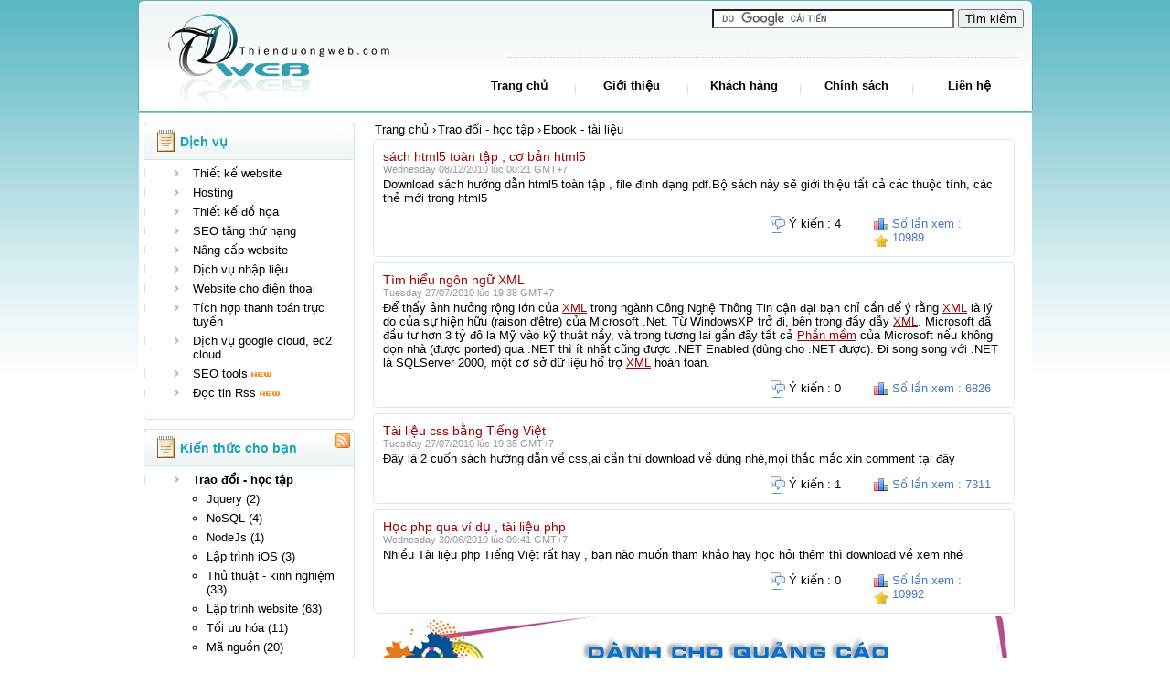

--- FILE ---
content_type: text/html; charset=UTF-8
request_url: http://www.thienduongweb.com/home/trao-doi-hoc-tap-186/ebook-tai-lieu-204/
body_size: 5944
content:
<!DOCTYPE html PUBLIC "-//W3C//DTD XHTML 1.0 Transitional//EN" "http://www.w3.org/TR/xhtml1/DTD/xhtml1-transitional.dtd">
<html xmlns="http://www.w3.org/1999/xhtml">
<html>
<head>
	<title>Ebook - tài liệu</title>
	<meta http-equiv='Content-Type' content="text/html; charset=utf-8">
	<meta http-equiv='keywords' content="sách html5 toàn tập , cơ bản html5,Tìm hiểu ngôn ngữ XML,Tài liệu css bằng Tiếng Việt,Học php qua ví dụ , tài liệu php">
	<meta http-equiv='description' content="">
	<meta name="google-site-verification" content="YIHqM1iFvR0FyvkCaPRYYeR0_VQBoggGw9wk-aSnDqw" />
	<meta name="alexaVerifyID" content="WO1PgA3p5tKj08zAQDwP5efXTF0" />
	<META name="y_key" content="d1f453ebe1bfeacb">
	<meta http-equiv="X-UA-Compatible" content="IE=EmulateIE7" />
	<link type="image/x-icon" rel="shortcut icon" href="/icon.ico"/>
	<link href="/home/style/normal/css/style.css.php?new2" type='text/css' rel='stylesheet'>
	<link href="http://www.thienduongweb.com/rss/RssFeed.rss" rel="alternate" type="application/rss+xml" title="RSS 2.0" />
	<script language="javascript" type="text/javascript" src="/home/js/jquery.js.php"></script>
	 <script language="javascript" type="text/javascript" src="/home/js/scrolltop.js.php"></script>
	 <!--
	 <script language="javascript" type="text/javascript" src="/home/js/savetheenvironment.js.php"></script>
	 -->
	<script language="javascript">
	jQuery(function($)
	{
		//LoadSupport();
		jQuery.noConflict();
	});
	</script>
	
</head>
<body>
    <div border="0" style="position:fixed;
height: 40px;width: 150px;left:50%;top:50%;margin-left:-75px;margin-top:-20px; z-index: 1;" id="loading" align="center">
				<table border="1" width="150" cellspacing="0" cellpadding="0" style="border-collapse: collapse" bordercolor="#bcddee">
					<tr>
						<td align="center">
				 <div border="1" style="background-color: #FFFFFF; filter: alpha(opacity=70); opacity: .7; width: 150px; height: 40px; z-index: 1; border-collapse: collapse;" bordercolor="#bcddee"  align="center">
				   <b>Đang tải dữ liệu...</b><br><img border="0" src="/home/style/normal/images/loading8.gif">
				  </div>

				</td>
					</tr>
				</table>
			 </div>
		<div id ="main_container">
			<div id="header">
             <div style="position:absolute;margin:10px 0 0 30px">
            <a href="/"><img src="/home/style/normal/images/logo.png" alt="Thiên đường website" title="Thiên đường website" /></a></div>
            	<div class="top_checkdomain">
                <form action="http://www.thienduongweb.com/home/search/" id="cse-search-box">
  <div>
    <input type="hidden" name="cx" value="partner-pub-3523437976751651:z3azcg-o6l5" />
    <input type="hidden" name="cof" value="FORID:10" />
    <input type="hidden" name="ie" value="UTF-8" />
    <input type="text" name="q" size="31" />
    <input type="submit" name="sa" value="Ti&#768;m ki&#234;&#769;m" />
  </div>
</form>
<script type="text/javascript" src="https://www.google.com.vn/cse/brand?form=cse-search-box&amp;lang=vi"></script>
                </div>
                <div style="clear:both"></div>
				<div class='menu'>
					<div class='item'><a href='/home/contact.html' title="Liên hệ Thiên Đường Web">Liên hệ</a></div>
					<div class='line'></div>
					
	<div class='item'><a href='/home/dieu-khoan.html' title="Chính sách & Quy định">Chính sách</a></div>
					<div class='line'></div>
					<div class='item'><a href='/home/customer.html' title="Danh sách khách hàng tiêu biểu">Khách hàng</a></div>
					<div class='line'></div>
					<div class='item'><a href='/home/about-us.html' title="Giới thiệu về Thiên Đường Web">Giới thiệu</a></div>
					<div class='line'></div>
					<div class='item'><a href='/' title="Thiên Đường Website">Trang chủ</a></div>
				</div>
			</div>
			<div class='line'>&nbsp;</div>
			<div id="content">
			<!--BEGINLIST_MENU-->
			<!--BEGIN_MENU-->
			<div id= "left">
				<!--BEGINLIST_CATALOGUE-->
<!--BEGIN_CATALOGUE-->
<div class='top_menu'><a href="/home/dich-vu.html">Dịch vụ</a> </div>
<div class='content_menu'>
	<ul>
		<li><a href="/home/service-thiet-ke-website-31.html">Thiết kế website</a></li><li><a href="/home/service-hosting-29.html">Hosting</a></li><li><a href="/home/service-thiet-ke-do-hoa-41.html">Thiết kế đồ họa</a></li><li><a href="/home/service-seo-tang-thu-hang-33.html">SEO tăng thứ hạng</a></li><li><a href="/home/service-nang-cap-website-34.html">Nâng cấp website</a></li><li><a href="/home/service-dich-vu-nhap-lieu-40.html">Dịch vụ nhập liệu</a></li><li><a href="/home/service-website-cho-dien-thoai-43.html">Website cho điện thoại</a></li><li><a href="/home/service-tich-hop-thanh-toan-truc-tuyen-44.html">Tích hợp thanh toán trực tuyến</a></li><li><a href="/home/service-dich-vu-google-cloud-ec2-cloud-46.html">Dịch vụ google cloud, ec2 cloud</a></li><li><a href="/home/seo-tools.html">SEO tools <img src="/home/style/normal/images/new.gif" style="vertical-align:middle"></a></li><li><a href="/home/rss-reader.html">Đọc tin Rss <img src="/home/style/normal/images/new.gif" style="vertical-align:middle"></a></li>
	</ul>
</div>
<div class ="foot_menu"></div>
<!--END_CATALOGUE-->
<!--ENDLIST_CATALOGUE--><!--BEGINLIST_CATALOGUE-->
<!--BEGIN_CATALOGUE-->
<div class='top_menu'>Kiến thức cho bạn <a href="http://www.thienduongweb.com/rss/RssFeed.rss"><img style="margin:0 0 5px 38px " src="/home/style/normal/images/marker_rss.jpg" title="Cập nhật bài viết từ Thiên Đường Web"></a></div>
<div class='content_menu'>
	<ul>
		<li><a href="/home/trao-doi-hoc-tap-186.html"><b>Trao đổi - học tập</b></a><ul><li><a href="/home/trao-doi-hoc-tap-186/jquery-215/">Jquery (2)</a></li><li><a href="/home/trao-doi-hoc-tap-186/nosql-216/">NoSQL (4)</a></li><li><a href="/home/trao-doi-hoc-tap-186/nodejs-217/">NodeJs (1)</a></li><li><a href="/home/trao-doi-hoc-tap-186/lap-trinh-ios-218/">Lập trình iOS (3)</a></li><li><a href="/home/trao-doi-hoc-tap-186/thu-thuat-kinh-nghiem-190/">Thủ thuật - kinh nghiệm (33)</a></li><li><a href="/home/trao-doi-hoc-tap-186/lap-trinh-website/">Lập trình website (63)</a></li><li><a href="/home/trao-doi-hoc-tap-186/toi-uu-hoa/">Tối ưu hóa (11)</a></li><li><a href="/home/trao-doi-hoc-tap-186/ma-nguon-189/">Mã nguồn (20)</a></li><li><a href="/home/trao-doi-hoc-tap-186/seo-196/">SEO (35)</a></li><li><a href="/home/trao-doi-hoc-tap-186/bao-mat-197/">Bảo mật (9)</a></li><li><a href="/home/trao-doi-hoc-tap-186/htaccess-199/">htaccess (5)</a></li><li><a href="/home/trao-doi-hoc-tap-186/ebook-tai-lieu-204/">Ebook - tài liệu (4)</a></li><li><a href="/home/trao-doi-hoc-tap-186/wysiwyg-205/">WYSIWYG (3)</a></li><li><a href="/home/trao-doi-hoc-tap-186/phan-mem-207/">Phần mềm (11)</a></li><li><a href="/home/trao-doi-hoc-tap-186/photoshop-210/">Photoshop (5)</a></li></ul></li><li><a href="/home/thu-gian-giai-tri-192.html"><b>Thư giản - giải trí</b></a><ul><li><a href="/home/thu-gian-giai-tri-192/sang-tao-211/">Sáng tạo (5)</a></li><li><a href="/home/thu-gian-giai-tri-192/dia-diem-vui-choi-212/">Địa điểm vui chơi (5)</a></li><li><a href="/home/thu-gian-giai-tri-192/qua-tang-213/">Quà tặng (2)</a></li><li><a href="/home/thu-gian-giai-tri-192/truyen-hinh-vui-193/">Truyện -hình vui (9)</a></li><li><a href="/home/thu-gian-giai-tri-192/video-clip-194/">Video clip (9)</a></li><li><a href="/home/thu-gian-giai-tri-192/game-195/">Game (3)</a></li></ul></li>
	</ul>
</div>
<div class ="foot_menu"></div>
<!--END_CATALOGUE-->
<!--ENDLIST_CATALOGUE-->
                <div id="support" style="display:none">
                    <div class="top_menu">Hỗ trợ trực tuyến</div>
                    <div class="content_menu">
                        <div class="support">
                            <div class="support_im">
                                <div class="thienduongweb" style="padding:5px 5px 5px 10px;text-align:left"><img src="/home/style/normal/images/phone_icon.png" width="25px" style="vertical-align:middle"><span style="color:green;font-weight:bold"> Kỹ thuật : </span> 098 7277 329</div>
                                <div class="thienduongweb" style="margin-left:40px;float:left">
                                    <a href="skype:vfa.hoangnn" title="Tư vấn google"><img src="/home/style/normal/images/skype.png" style="vertical-align:middle"> vfa.hoangnn</a> - Mr. Hoàng
                                </div>
                                <div style="clear:both"></div>
                            </div>
                            
                             
                            
                                <div class="thienduongweb" style="padding:5px 5px 5px 10px;text-align:left"><img src="/home/style/normal/images/phone_icon.png" width="25px" style="vertical-align:middle"><span style="color:green;font-weight:bold"> Tư vấn : </span> 090 282 4547</div>
                                <div class="thienduongweb" style="margin-left:40px;float:left">
                                    <a href="skype:vfa.hoangnn" title="Hổ trợ kỹ thuật"><img src="/home/style/normal/images/skype.png" style="vertical-align:middle"> vfa.hoangnn</a> - Mr. Hoàng
                                </div>
                                <div style="clear:both"></div>
                            
                        </div>
                    </div>
                    <div class="foot_menu"></div>
                </div>				<!--QUẢNG CÁO-->
					<div class="top_menu">Đối tác</div>
			<div class="content_menu">
				<div class ="support">
					<div class="thienduongweb"><a href='http://www.dulichdalat.com.vn/' target=_blank><img src='/upload/adver/thumb/ads-new-day-traval-67.png' title='New day Traval' alt='New day Traval' height='70' width='200'></a><a href='http://www.reviewcompany.vn' target=_blank><img src='/upload/adver/thumb/ads-review-company-70.png' title='Review Company' alt='Review Company' height='80' width='200'></a><a href='http://muasamcangay.com' target=_blank><img src='/upload/adver/thumb/ads-mua-sam-ca-ngay-73.png' title='Mua sắm cả ngày' alt='Mua sắm cả ngày' height='50' width='200'></a></div>
				</div>
				<div style="padding:10px 20px;">
				<br>
				<br>
					<a href="https://thefaceshop360.com/?utm_source=tdw&amp;utm_medium=left" title="Mỹ phẩm The Face Shop" target="_blank">Mỹ phẩm The Face Shop</a><br>
					<a href="https://canhcoupon.com/?utm_source=tdw&amp;utm_medium=left" title="Mã giảm giá, Voucher" target="_blank">Mã giảm giá - Code khuyến mãi</a><br>
					<a href="https://oplungdep.com/?utm_source=tdw&amp;utm_medium=left" title="Ốp lưng, bao da đẹp, bền" target="_blank">Ốp lưng, Bao da Đẹp</a><br>
					<a href="https://webgia.com/?utm_source=tdw&amp;utm_medium=left" title="Giá vàng, Tỷ giá ngoại tệ, Tỷ giá USD, đô" target="_blank">Giá vàng, giá USD</a><br>
					<a href="https://oplungchat.com/?utm_source=tdw&amp;utm_medium=left" title="Ốp lưng iphone, Ốp lưng in, In ốp lưng Iphone" target="_blank">Ốp lưng tự thiết kế</a>
				</div>
			</div>
			<div class ="foot_menu"></div>
			
				<!--END QUẢNG CÁO-->
                
				<!--BEGINLIST_MSCN-->
			<!--BEGIN_MSCN-->
				<iframe src="//www.facebook.com/plugins/likebox.php?href=https%3A%2F%2Fwww.facebook.com%2Fthienduongweb&amp;width=230&amp;height=290&amp;colorscheme=light&amp;show_faces=true&amp;header=true&amp;stream=false&amp;show_border=true&amp;appId=677201552360611" scrolling="no" frameborder="0" style="border:none; overflow:hidden; width:230px; height:290px;" allowTransparency="true"></iframe>
				<!--END_MSCN-->
			<!--ENDLIST_MSCN-->		
			</div>
			
			<!--END_MENU-->
			<!--ENDLIST_MENU-->		
				<div id="right">
               
					<div style='margin-left:10px'>
<div class="path_g"><div itemscope itemtype="http://data-vocabulary.org/Breadcrumb">
		  <a href="/" itemprop="url">
			<span itemprop="title">Trang chủ</span>
		  </a> ›
		</div>  
		<div itemscope itemtype="http://data-vocabulary.org/Breadcrumb">
		  <a href="/home/trao-doi-hoc-tap-186.html" itemprop="url">
			<span itemprop="title">Trao đổi - học tập</span>
		  </a> ›
		</div>
		<div itemscope itemtype="http://data-vocabulary.org/Breadcrumb">
			<span itemprop="title">Ebook - tài liệu</span>
		</div></div><br style="clear:both"/>

	
<div class = 'topic'>
	<div class='title' style='float:left;width:650px'>
		<a href='/home/post-sach-html5-toan-tap--co-ban-html5-264.html'>sách html5 toàn tập , cơ bản html5</a><br/>
		<span>Wednesday 08/12/2010 lúc 00:21 GMT+7</span>
	</div>
	<div style='float:right;width:180px'>
		
	</div>
	<div style='clear:both'></div>
	<div class ='description'>
		
		Download sách hướng dẫn html5 toàn tập , file định dạng pdf.Bộ sách này sẽ giới thiệu tất cả các thuộc tính, các thẻ mới trong html5
	</div>
	<div class ='detail'>
		<div class='hits'>Số lần xem : 10989</div>
		<div class='addComment'>Ý kiến : 4</div>
	</div>
</div>
<div style='clear:both'></div>


<div class = 'topic'>
	<div class='title' style='float:left;width:650px'>
		<a href='/home/post-tim-hieu-ngon-ngu-xml-170.html'>Tìm hiểu ngôn ngữ XML</a><br/>
		<span>Tuesday 27/07/2010 lúc 19:38 GMT+7</span>
	</div>
	<div style='float:right;width:180px'>
		
	</div>
	<div style='clear:both'></div>
	<div class ='description'>
		
		Để thấy ảnh hưởng rộng lớn của <a class="link_replace" href="http://www.xml.com/">XML</a> trong ngành Công Nghệ Thông Tin cận đại bạn chỉ cần để ý rằng <a class="link_replace" href="http://www.xml.com/">XML</a> là lý do của sự hiện hữu (raison d'être) của Microsoft .Net. Từ WindowsXP trở đi, bên trong đầy dẫy <a class="link_replace" href="http://www.xml.com/">XML</a>. Microsoft đã đầu tư hơn 3 tỷ đô la Mỹ vào kỹ thuật nầy, và trong tương lai gần đây tất cả <a class="link_replace" href="http://www.thienduongweb.com/home/trao-doi-hoc-tap-186/phan-mem-207/">Phần mềm</a> của Microsoft nếu không dọn nhà (được ported) qua .NET thì ít nhất cũng được .NET Enabled (dùng cho .NET được). Đi song song với .NET là SQLServer 2000, một cơ sở dữ liệu hổ trợ <a class="link_replace" href="http://www.xml.com/">XML</a> hoàn toàn.
	</div>
	<div class ='detail'>
		<div class='hits'>Số lần xem : 6826</div>
		<div class='addComment'>Ý kiến : 0</div>
	</div>
</div>
<div style='clear:both'></div>


<div class = 'topic'>
	<div class='title' style='float:left;width:650px'>
		<a href='/home/post-tai-lieu-css-bang-tieng-viet-169.html'>Tài liệu css bằng Tiếng Việt</a><br/>
		<span>Tuesday 27/07/2010 lúc 19:35 GMT+7</span>
	</div>
	<div style='float:right;width:180px'>
		
	</div>
	<div style='clear:both'></div>
	<div class ='description'>
		
		Đây là 2 cuốn sách hướng dẫn về css,ai cần thì download về dùng nhé,mọi thắc mắc xin comment tại đây
	</div>
	<div class ='detail'>
		<div class='hits'>Số lần xem : 7311</div>
		<div class='addComment'>Ý kiến : 1</div>
	</div>
</div>
<div style='clear:both'></div>


<div class = 'topic'>
	<div class='title' style='float:left;width:650px'>
		<a href='/home/post-hoc-php-qua-vi-du--tai-lieu-php-151.html'>Học php qua ví dụ , tài liệu php</a><br/>
		<span>Wednesday 30/06/2010 lúc 09:41 GMT+7</span>
	</div>
	<div style='float:right;width:180px'>
		
	</div>
	<div style='clear:both'></div>
	<div class ='description'>
		
		Nhiều Tài liệu php Tiếng Việt rất hay , bạn nào muốn tham khảo hay học hỏi thêm thì download về xem nhé
	</div>
	<div class ='detail'>
		<div class='hits'>Số lần xem : 10992</div>
		<div class='addComment'>Ý kiến : 0</div>
	</div>
</div>
<div style='clear:both'></div>
<div style="width:700px;height:90px;overflow:hidden"><img src="/upload/adver/quangcao_tdw.png" title="Quảng cáo tại Thiên Đường Web"></div><div style="clear:both"></div>

</div>
<div style='clear:both'></div>
<div class="pagination">
		
</div>
				</div>
			</div>
			<div id = "footer">
			<div class="text" style="position:relative;display:none">Thienduongweb.com - Thiết kế website, <a href="http://muasamcangay.com" target="_blank">tạo gian hàng miễn phí</a> <br/>
Địa chỉ trụ sở chính:  241/45 Tân Hòa Đông, F14, Quận 6, TP.HCM<br/>
Email: info@thienduong.com<br/>
  Điện thoại: 098 7277329<br/><br/></div>
                 <div style="text-align:right;width:980px;display:none">
                    <a href="#top" onclick="jumpToPageTop();return false;" title="Lên đầu trang">
                    <img title="Lên đầu trang" style="margin-right:17px" src="/home/style/normal/images/top.gif" /></a>
                </div>
			</div>
			</div>
		</div>
		 <script language="javascript" type="text/javascript" src="/home/js/script.js?2015"></script>
<script type="text/javascript">
  var _gaq = _gaq || [];
  _gaq.push(['_setAccount', 'UA-17352228-1']);
  _gaq.push(['_trackPageview']);
  (function() {
    var ga = document.createElement('script'); ga.type = 'text/javascript'; ga.async = true;
    ga.src = ('https:' == document.location.protocol ? 'https://ssl' : 'http://www') + '.google-analytics.com/ga.js';
    var s = document.getElementsByTagName('script')[0]; s.parentNode.insertBefore(ga, s);
  })();
  window.onload=function(){
  window.document.getElementById("loading").style.display = 'none';}
</script>

	<script defer src="https://static.cloudflareinsights.com/beacon.min.js/vcd15cbe7772f49c399c6a5babf22c1241717689176015" integrity="sha512-ZpsOmlRQV6y907TI0dKBHq9Md29nnaEIPlkf84rnaERnq6zvWvPUqr2ft8M1aS28oN72PdrCzSjY4U6VaAw1EQ==" data-cf-beacon='{"version":"2024.11.0","token":"9ac3a8fa7cbd429eb55ff8199206f58b","r":1,"server_timing":{"name":{"cfCacheStatus":true,"cfEdge":true,"cfExtPri":true,"cfL4":true,"cfOrigin":true,"cfSpeedBrain":true},"location_startswith":null}}' crossorigin="anonymous"></script>
</body>
</html>

--- FILE ---
content_type: text/css
request_url: http://www.thienduongweb.com/home/style/normal/css/style.css.php?new2
body_size: 6932
content:
h1
{
		color:#0099CC;font-size: 1.3em;margin:0px;
}
fieldset	{padding:10px; border:1px solid #D7E8FC; width:675px;}
legend		{font-size:12px; color: #0099CC;}

/* tables still need 'cellspacing="0"' in the markup */
input{
	outline:none
}
img
{
	border:0px
}
.input
{
	background: url(../images/input.jpg);
	background-repeat: no-repeat;
	height: 28px;
	border:none;
	padding-top: 5px;
	padding-left: 5px;

}
.textarea {
	background: url(../images/text_area.jpg);
	background-repeat: no-repeat;
	border:none;
	padding: 5px;
	width:280px;
	height:100px;
}
/******************************************/
body {
	margin:0px;padding:0px;
	font-family: tahoma,arial; font-size: 13px;
	background:url(../images/bg1.jpg) fixed top repeat-x;
	background-attachment:fixed;
}
ul,li
{
	margin:0 0 0 0;
	padding-top:3px;
	padding-bottom:3px;
}
a
{
	text-decoration:none;
	color:#000;
}
a:hover
{
	color:#990000;
	text-decoration:underline;
}
#main_container
{
	width:980px;
	margin:0 auto;
}
#header
{
	background:url(../images/banner.jpg) no-repeat center top;
	width:980px;
	height:123px
}
#header .top_checkdomain
{
	float:right;margin:10px 10px 0 0;
	
}
#header .menu
{
	padding-top:55px;
	float:right;
	padding-right:10px;
}
html* #header .menu
{
	padding-top:35px;
}
#header .menu .item
{
	width:120px;
	text-align:center;
	float:right
}
#header .menu .item a
{
	font-weight:bold;
	display:block;
}
#header .menu .item a:hover
{
	color:#990000;
}
#header .menu .line
{
	
	background:url(../images/menus.jpg) no-repeat center top;
	width:3px;
	height:24px;
	float:right;
}
.line
{	
	width:980px;
	height:1px;font-size:0px;
}
#content
{
	width:977px;
	margin-left:2px;
	background:#fff;
	min-height:400px;
	overflow:hidden;
}
#content #left
{
	margin:10px 10px 0 5px;
	width:231px;
	float:left;
}
.top_menu
{
	background:url(../images/top_menu.jpg);
	width:231px;
	height:42px;
	font-size:14px;
	line-height:42px;
	text-indent:40px;
	font-weight:bold;
	color:#15A4B8
}
.top_menu a{
	color:#15A4B8
}
.content_menu
{
	background:url(../images/bg_menu_left.jpg) repeat-y;
	width:231px;
}
.content_menu li
{
	list-style-image:url(../images/anh.jpg);
	margin-left:14px;
}
html* .content_menu li
{
		margin-left:46px;
}
.content_menu li a
{
	display:block
}

.content_menu li li
{
	list-style-image:none;
	margin-left:-25px
}
html* .content_menu li li
{
	margin-left:20px
}
*html .content_menu li li
{
	margin-left:15px
}
*html .content_menu li
{
	margin:0 0 0px 46px;
}
.content_menu li a:hover
{
	color:#990000
}
.foot_menu
{
	background:url(../images/foot_menu.jpg) no-repeat;
	width:231px;
	height:16px;
	margin-bottom:10px;
}
.support
{
	width:231px;
}
.support .thienduongweb
{
	text-align:center
}
.support_im
{
	border-bottom:1px solid #DDEEEE;padding:5px 0 5px 0
}
#content #right
{
	float:left;
	margin-top:10px;
	/*width:720px;*/
}
#content .home_ads
{
	width:715px;
	margin:0 5px 10px 0;
	border:1px solid #DDEEEE;
	border-radius: 5px;
	-moz-border-radius: 5px; /* for Mozilla browsers */
 	-webkit-border-radius: 5px; /* for webkit browsers (Chrome, Safari) */
	padding:3px;

}
#content .home_ads2
{
	/*width:715px;*/
	margin:0 5px 10px 0;
	border:1px solid #DDEEEE;
	border-radius: 5px;
	-moz-border-radius: 5px; /* for Mozilla browsers */
 	-webkit-border-radius: 5px; /* for webkit browsers (Chrome, Safari) */
	padding:3px;
	float:left;
	width:350px;
	overflow:hidden
}
#content .custommer
{
	width:720px;
}
*html #content .custommer
{
	width:700px;
}
#content .custommer .top_title
{
	font-weight:bold;
	padding:5px 0 5px 5px;
	font-size:14px;
	color:#5F952B;
}
#customer
{
	border:1px solid #DDEEEE;
	float:left;
	width:700px;
	padding:10px;
	margin:5px 0 5px 0;
}
.customer_item
{
	float:left;
	width:225px;
	margin:0 0 0 5px;
}
.customer_item .title
{
	font-weight:bold;
	text-align:center;
	
}
.customer_item .title a
{
		color:#2074C7;
		text-decoration:underline
}
.customer_item .title a:hover
{
	text-decoration:none
}
.customer_item .img
{
	text-align:center;
	width:225px;
	overflow:hidden;
}
.customer_item .decription
{
	width:225px;
	height:30px;
	overflow:hidden;
	text-align:center
}
#footer
{
	width:976px;
	height:150px;
	margin-left:2px;
	padding-bottom:10px;
	background:url(../images/footer.png?new2) center top no-repeat #fff;
}
#footer .text
{
	padding-top:10px;
	text-align:center
}
/******************************************/

#service_content .img
{
	background:url(../images/bg_image.png) no-repeat;
	width:150px;
	height:135px;
	padding:7px 9px 3px 9px;
	overflow:hidden;
	float:left;
	margin-left:5px;
}
#service_content .img .demo
{
	margin:10px 10px 0 0;
	text-align:center
}
#service_content .img img
{
	width:135px;
	height:101px;
}
#contact
{
	padding:10px;
	border:1px solid #D7E8FC;
	border-radius: 5px;
	-moz-border-radius: 5px; /* for Mozilla browsers */
 	-webkit-border-radius: 5px; /* for webkit browsers (Chrome, Safari) */
	margin:10px;
	float:left;
}
#contact_left
{
	width:450px;float:left;
	
}
#contact_right hr
{
	border:1px solid #0099CC;width:430px;
}
#contact_right span
{
	color:#666;
}

#contact_right
{
	float:left;padding: 10px 0 0 10px;
	width:460px;
	background:url(../images/bg7.jpg) top left no-repeat;
}
#contact_content
{
	background:url(../images/bg8.jpg) bottom right no-repeat;
	padding: 0 10px 10px 0;
}
#hight_light
{
	background:#FFF0A5;
	padding:5px;
	border:1px solid #FED22F;
	border-radius: 5px;
	-moz-border-radius: 5px; /* for Mozilla browsers */
 	-webkit-border-radius: 5px; /* for webkit browsers (Chrome, Safari) */
	line-height:30px;
	color:#666;
}
.download_button
{
	background:#FFF0A5;
	padding:5px;
	border:1px solid #FED22F;
	line-height:30px;
	color:#666;
	width:180px;
}
.linkdownload
{
	color:black;
}
.file_download p
{
	margin:2px;
	clear:both;
}
.file_download p label
{
	float:left;
	width:140px;
	font-weight:bold;
}

.download_left
{
	float:left;width:250px;padding-right:10px;
	background:url(../images/bg7.jpg) no-repeat left top;
}
.download_right
{
	float:left;width:645px;padding:5px;
	border:1px solid #ccc;
	border-radius: 5px;
	-moz-border-radius: 5px; /* for Mozilla browsers */
 	-webkit-border-radius: 5px; /* for webkit browsers (Chrome, Safari) */

}
.download_left li
{
	list-style:none;
	list-style-image:url(../images/arrow.png);
	margin-left:-12px;
	padding-top:5px
}

.download_left li:hover
{
	list-style-image:url(../images/arrow_hover.png);
}
.additional-headline {
    display:inline;
    float:left;
    font-size:14px;
	color:#5F952B;
	margin:12px 1px 9px 12px;
}

.otherbox {
  border-top: 1px solid #ccc;
  background-color: #fff;
  padding-bottom: 12px;
  float:left;
  background:url('../images/bgLinkNews.gif') repeat-x;
}

.otherbox .news {
  margin: 10px 13px 0 13px;
  display: inline;
  float: left;
  font-size: 12px;
  text-align: justify;
  border: 1px solid #fff;
  color: #4b4b4b;
}

.otherbox .news span {
  font-weight: bold;
  color: #ED290C;
}

.otherbox label {
  font-size: 11px;
  color: #4b4b4b;
  margin-left: 15px;
  margin-top: 12px;
  border: 1px solid #fff;
  float: left;
  height: 30px;
  line-height: 30px;
  margin-right: 0;
}
.otherbox .align-format-1 label{
  line-height:0;

}
.otherbox .align-format-1 input{
  margin-top:0;
}
.para-marker-1 {
	font-size: 12px;
	width:670px;
  text-align: justify;
  border: 1px solid #fff;
  margin: 15px 0 0 15px;
  padding:0 10px 0 24px;
  background:url('../images/marker_talk.jpg') no-repeat left 3px;
}
.para-marker-1 span a
{
	color:#990000
}
.para-marker-1 span a:hover
{
	text-decoration:underline
}
.bot_box {
  border-top: 1px solid #D9EAF8;
  margin: 6px 17px 0 17px;
  padding-bottom: 5px;
}

.bot_box img {
  float: right;
  margin: 10px 3px 0 6px;
  border: none;
}

.calendar,.post_info
{
	float:left;
	width:48px;
	height:50px;
}
.post_info
{
	width:610px;
	margin-left:4px;

}
/*fix ie6*/
*html .post_info
{
	width:550px;
}
.post_info .title
{
	color:#FD5A00;
	font-weight:bold;
	font-size:16px;
	height:25px;
	text-indent:5px;
	width:600px;
	border-bottom:1px solid #D7E8FC;
}
*html .post_info .title
{
	width:550px
}
.post_info .clock
{
	line-height:18px;
	width:156px;
	float:left;
}
.post_info .clock span
{
	color:#828282;
}
.post_info  .clock em
{
	font-size:11px;
	color:#999999;
}
.post_info .path
{
	color:#3367CC;
}
.calendar_mon
{
	background:url(../images/calendar/mon.png) no-repeat center;height:15px;width:48px;
	text-align:center;
	line-height:15px;
	color:#fff;
	font-size:12px;
	font-weight:bold;
}
.calendar_day
{
	background:url(../images/calendar/day.png) no-repeat center;height:34px;width:48px;
	text-align:center;
	line-height:34px;
	color:#333;
	font-size:15px;
	font-weight:bold;
}
.post_left
{
	width:240px;float:left
}
/*menu*/

.post_left .title
{
	/*background:url(../images/bg_service.png) no-repeat;*/
	width:228px;
	height:46px;
	width:240px;
	line-height:46px;
	text-align:center;
	font-size:13px;
	font-weight:bold
}
#service
{
	width:710px;float:left;
	margin-left:10px
}
*html #service
{
	width:690px;float:left;
	margin-left:5px
}
#service_content
{
	padding:10px 0 10px 10px;
	margin:5px 0 10px 0;
	border:1px solid #D7E8FC;
	border-radius: 5px;
	-moz-border-radius: 5px; /* for Mozilla browsers */
 	-webkit-border-radius: 5px; /* for webkit browsers (Chrome, Safari) */
}
#checkDomain
{
	margin-top:5px
}
/* search form */
#domain	.l1	{float: left; width: 230px; margin: 0 5px 0 0;}
#domain	.l2	{float: left; width: 300px; margin: 0 5px 0 0; }
#domain	.r	{float: right; margin: 0; width: 80px;}
#domain	.checkbox {float: left;}
.checkWhois
{
	height:20px;
}
.checkWhois:hover a,.checkWhois:hover
{
	background:#15A4B8;
	color:#fff;
}
.post_center
{
	float:left;margin-left:10px;
}
/*fix IE 6*/
*html  .post_center
{
	float:left;margin-left:10px;
	width:675px;
}
.post_right
{
	width:240px;float:left
}
.post
{
	margin-top:20px;
	width:680px;
	overflow:hidden;
	border:1px solid #D7E8FC;
	padding:10px;
	background:url(../images/bgListNews1.jpg) repeat-x top;
	border-radius: 5px;
	-moz-border-radius: 5px; /* for Mozilla browsers */
 	-webkit-border-radius: 5px; /* for webkit browsers (Chrome, Safari) */
	/*
	-moz-box-shadow: 5px 5px 8px #7A7A7A; 
	-webkit-box-shadow: 5px 5px 8px #7A7A7A; 
	box-shadow: 5px 5px 8px #7A7A7A;
	*/
}
.post a
{
	color:#990000;
}
.post .title
{
	font-size:14px;
	color:#990000
}
.topic
{
	margin-top:3px;margin-bottom:3px;
	width:680px;
	overflow:hidden;
	border:1px solid #D7E8FC;
	padding:10px;
	border-radius: 5px;
	-moz-border-radius: 5px; /* for Mozilla browsers */
 	-webkit-border-radius: 5px; /* for webkit browsers (Chrome, Safari) */
	display:block;
}
.topic:hover
{
	background:#F3FBFF;
}
.topic .title a
{
	font-size:14px;
	color:#990000
}
.topic .title span
{
	font-size:11px;
	color:#999;
}
.topic .description
{
	margin-top:3px;
}
.topic .description img
{
	margin:0 5px 5px 0;
}
.topic .detail
{
	margin:10px 10px 10px 0;
	text-align:right;
}

.post:hover{
	background:url(../images/bgListNews2.jpg) repeat-x bottom;
}


.post img
{
	
	/*FF*/
	max-width:600px;
	width:auto;
	/*IE*/
	width:expression(this.width > 600 ? "600px" : auto);
}
.post_b b
{
	color:#656565
}
.post_b ul
{
	margin:0px;
}
.post_b li
{
	list-style:none;
	list-style-image:url(../images/arrow.png);
	margin:0px;
	width:600px

}
.post_b li span
{
	color:#666;
	font-size:11px;
}
.post_b li:hover
{
	list-style-image:url(../images/arrow_hover.png);
}
.post .hits{
	background:url(../images/toolbar.gif) 0 -32px no-repeat;
	width:110px;
	padding:3px;
	padding-left:20px;
	color:#4778ba;
	float:right;
}
.post .addComment{
	background:url(../images/toolbar.gif) 0 -70px no-repeat;
	width:110px;
	padding:3px;
	padding-left:20px;
	float:right;
}
.topic .hits{
	background:url(../images/toolbar.gif) 0 -32px no-repeat;
	width:110px;
	padding:3px;
	padding-left:20px;
	color:#4778ba;
	text-align:left;
	float:right;
}
.topic .addComment{
	background:url(../images/toolbar.gif) 0 -70px no-repeat;
	width:90px;
	padding:3px;
	padding-left:20px;
	float:right;
		text-align:left;

}
.post .share
{
	float:right;
	width:180px;
	padding:3px;
	
}
.post .share a
{
	color:#4778ba;
}
.post .star
{
	width:110px;
	float:right;
	padding:3px;
		color:#4778ba;

	overflow:hidden;
}
.print
{
	float:left;
	width:58px;
}



/*============== Add comment=============*/
#addcomment{
	width:690px;
	float:left;
	border-bottom:dotted #999999 1px;
}
#addcomment:hover{
	background:#eef5f9;
}
.comment{
	padding:10px;
}
.userComment{
	width:15%;
	float:left;
}
.imageUser{
	border:dotted #999999 1px;
	width:50px;
	text-align:center;
	padding:5px;
}
.nameUser{
	font-size:14px;
	font-weight:bold;
	color:#006699;
}
.nameUser h1{
	font-size:10px;
	color:#999999;
	margin:0;
}
.textComment{
	float:right;
	width:85%;
	overflow:hidden;
}
/*==============End comment=================*/
/*================= Group Form Comment============*/
#groupFormComment{
	margin:10px 0 10px 0 ;
	width:690px;
	float:left;
	background:url('../images/bgComment.jpg') repeat-x right top;
}
.titleComment{
	font-size:20px;
	color:#006699;
	padding:10px 0px 5px 10px;
}
.formadd{
	float:left;
}
.inputFormComment{
	float:left;
	width:290px;
	margin-left:10px;
}
.inputFormComment p
{
	margin:0px;clear:both
}
.formInsertComment{
	float:left;
	width:350px;
}
.error
{
	margin-left:10px;color:red
}

/*------------------>> Case Studies <<----------------------*/
.customer_title
{
	text-align:center;
	font-size:14px;
	font-weight:bold;
}
.case_studies_list{
	font-size:12px;
	color:#595959;
	float:left;
	padding:10px 0px 10px 0px;
	border:1px solid #D7E8FC;
	border-radius: 5px;
	-moz-border-radius: 5px; /* for Mozilla browsers */
 	-webkit-border-radius: 5px; /* for webkit browsers (Chrome, Safari) */
	margin:5px 10px 0 10px;
}
.case_studies_list ul{
	padding:0px 0px 0px 0px;
	margin:0px 0px 0px 0px;
}
.case_studies_list li{
	padding:25px 0px 10px 0px;
	margin:0px 0px 0px 40px;
	list-style:none;
	width:420px;
	height:120px;
	float:left;
	border-bottom:dashed #bcbcbc 1px;
}
*html .case_studies_list li
{
	margin:0px 0px 0px 25px;
}
.selectInput{
	float:left;
	width:30px;
}
.textChon{
	line-height:25px;
	width:200px;
	font-weight:bold;
}
.case_studies_list a{
	font-family:Verdana, Arial, Helvetica, sans-serif;
	font-size:12px;
	color:#595959;
	font-weight:900;
	text-decoration:none;
	display:block;
}
.case_studies_list a:hover{
	color:#595959;
	text-decoration:underline;
}
.case_studies_list span{
	color:#959595;
	display:block;
	padding:0px 0px 0px 0px;
}

.case_study_bg_img{
	width:129px;
	height:104px;
	overflow:hidden;
	float:left;
	padding:6px 0px 0px 6px;
	background:url(../images/case_study_img_bg.gif) no-repeat;
}
.case_study_bg_img .img
{
	width:123px;
	height:72px;
	overflow:hidden;
}
.case_study_right{
	width:270px;
	float:left;
	font-family:Verdana, Arial, Helvetica, sans-serif;
	font-size:12px;
	line-height:18px;
	margin-left:15px;
}
.case_study_right a{
	color:#117dc2  !important;
	font-weight:100  !important;
	text-decoration:none;
	padding:0px 0px 0px 0px;
}
.case_study_right a:hover{
	color:#117dc2;
	text-decoration:underline;
}
.case_study_right span{
	font-family:Arial, Helvetica, sans-serif;
	font-size:18px;
	color:#3f3f3f !important;
}

.case_study_right_head{
	margin:0px;
	padding:0px;
	font-size:18px;
	color:#666666;
}
/*------------------>> Case Studies Details <<----------------------*/
/*---------------------pagination-----------------------------*/
div.pagination {
	padding:20px 10px 10px 10px;
	margin:5px;
	text-align:center;
	float:left;
	font-size:10px;
}

div.pagination a {
	padding: 2px 5px 2px 5px;
	margin-right: 2px;
	border: 1px solid #117dc2;
	
	text-decoration: none; 
	color: #117dc2;
}
div.pagination a:hover, div.pagination a:active {
	border:1px solid #117dc2;
	color: #fff;
	background-color: #117dc2;
}
div.pagination span.current {
	padding: 2px 5px 2px 5px;
	margin-right: 2px;
	border: 1px solid #117dc2;
	font-weight: bold;
	background-color: #117dc2;
	color: #FFF;
}
div.pagination span.sotrang {
	padding: 2px 5px 2px 5px;
	margin-right: 2px;
	border: 1px solid #117dc2;
	
	text-decoration: none; 
	color: #117dc2;
}
div.pagination span.disabled {
	padding: 2px 5px 2px 5px;
	margin-right: 2px;
	border: 1px solid #117dc2;
	color: #ccc;
}
/*ban gia doman*/
.bang_table {
border:1px solid #bcddee;
border-right:0px;
}

.bang_top {
background:#f0f8fb;
border-right:1px #bcddee solid;
color:#349aca;
text-align:center;
width:70px;
font-weight:700;
padding-top:5px;
padding-bottom:5px;
line-height:18px;
}
.bang_top1 {
background:#f0f8fb;
border-right:1px #bcddee solid;
color:#349aca;
padding-left:5px;
height:30px;
font-weight:700;
padding-top:5px;
padding-bottom:5px;
line-height:18px;
}

.bang_center {
border-right:1px #bcddee solid;
border-top:1px #bcddee solid;
text-align:center;
width:70px;
height:25px;
}
.bang_motaweb {
background:#f0f8fb;
border-right:1px #bcddee solid;
color:#349aca;
text-align:center;
font-weight:700;
padding-top:5px;
padding-bottom:5px;
line-height:18px;
}
.mota_web {
border-right:1px #bcddee solid;
border-top:1px #bcddee solid;
text-align:center;
height:25px;
width:auto
}
.bang_center1 {
border-right:1px #bcddee solid;
border-top:1px #bcddee solid;
padding-left:5px;
text-transform:uppercase;
font-weight:700;
}

.bang_center2 {
border-right:1px #bcddee solid;
border-top:1px #bcddee solid;
padding-left:5px;
font-weight:700;
color:#FF0000;
}

.bang_center3 {
border-right:1px #bcddee solid;
border-top:1px #bcddee solid;
text-align:center;
width:70px;
height:25px;
color:#FF0000;
}
.bang_center4 {
border-right:1px #bcddee solid;
border-top:1px #bcddee solid;
text-align:center;
height:25px;
padding-left:5px;
padding-right:5px;
line-height:18px;
}
.bang_center5 {
border-right:1px #bcddee solid;
border-top:1px #bcddee solid;
padding-left:5px;
padding-right:5px;
font-weight:700;
width:117px;
}
.bang_center6 {
border-right:1px #bcddee solid;
border-top:1px #bcddee solid;
padding-left:5px;
padding-right:5px;
text-align:center;
font-weight:700;
}
.bang_center7 {
border-right:1px #bcddee solid;
border-top:1px #bcddee solid;
text-align:center;
height:25px;
padding-left:5px;
padding-right:5px;
line-height:18px;
width:120px;
}
.bang_center8 {
border-right:1px #bcddee solid;
border-top:1px #bcddee solid;
padding-left:5px;
font-weight:700;
width:114px;
}
.bang_center9 {
border-right:1px #bcddee solid;
border-top:1px #bcddee solid;
text-align:center;
height:25px;
padding-left:5px;
padding-right:5px;
line-height:18px;
color:#FF0000;
}
.bang_center10 {
border-right:1px #bcddee solid;
border-top:1px #bcddee solid;
text-align:center;
height:90px;
width:70px;
}
.tagged:hover
{
	font-weight:bold;font-size:14px
}
/*bbcode class*/
.php_title
{
	background:#bcddee;
	padding:5px 0 5px 5px ;
	font-weight:bold;
	color:#FD5A00
}
.php_code
{
	padding:5px;
	border:1px solid #bcddee;
	background:#F5F5F5
}
.php_code:hover
{
	background:#fff
}
.table
{
	border-top:1px solid #bcddee;
    border-left:1px solid #bcddee;
}
.td
{
	padding:3px;
    border-bottom:1px solid #bcddee;
    border-right:1px solid #bcddee;
}
/*template webiste*/
#tplPreview {
		FONT-SIZE: 11px; 
		LEFT: 0px;
		COLOR: #4b4b4b; 
		POSITION: absolute; TOP: 0px; 
		BACKGROUND-COLOR: #fafafa;
		border:1px solid #bcddee;
		padding:3px 15px 15px 15px;
}
#tplPreviewTitle {
	FONT-SIZE: 14px; VISIBILITY: visible; margin:5px;
}
#tplPreviewBody {
	POSITION: relative
}
#tplPreviewImage {
	MARGIN: 0px auto 0px
}
#tplPreviewProgressBar {
	border:1px solid #bcddee;
	FONT-SIZE: 10px;
	padding:10px 15px 10px 15px;
	LEFT: 50%; 
	MARGIN-LEFT: -67px; 
	WIDTH: 125px;
	COLOR: #000000; 
	FONT-FAMILY: Tahoma,Helvetica,sans; 
	POSITION: absolute; TOP: 45%;
	BACKGROUND-COLOR: #fafafa;
	TEXT-ALIGN: left
}
/*///////////////////////////*/

#templatePreviewWrapper {
  position: absolute;
  z-index:110;
  display:none;
  top:0;
  left:0;
  background-color: #ffffff;
  border:1px solid #444444;
  font-size: 11px;
  color: #4B4B4B;
  padding: 12px 15px 15px 15px;
}

#templatePreviewHeading {
  font-size: 16px;
  visibility:visible;
}

#templatePreviewBody {
  position: relative;
}

#templatePreviewImage {
  margin: 8px auto 0 auto;
}

#templatePreviewProgressBar {
  position: absolute;
  width: 125px;
  padding: 10px 10px 30px 10px;/*15*/
  top: 45%;
  left: 50%;
  margin-left: -67px;
  border: 1px solid #209dec;
  background: #eef6ff url('../images/progress_bar.gif') no-repeat center 30px;
  color: #209dec;
  font-family: Tahoma,Helvetica,sans;
  font-size: 10px;
  text-align:left;
}

a.link_replace
{
	color:#990000;
	text-decoration:underline
}
a.link_replace:hover
{
	text-decoration:none
}
h4 { margin-top: 25px; }
pre { display: block; border: 2px dotted #ccc; padding: 5px; background: #f6f6f6; overflow: auto; }
.small { font-size: 11px; line-height: 130%; }
a.active { color: #888 !important; text-decoration: none !important; }
#sampleWrapper { display: block; width: 100%; height: auto; margin: 0 auto; padding: 10px 0; }
#sampleWrapper .cjFancyTransition { position: relative; display: block; width: 714px; height: 208px; overflow: hidden; }
#sampleWrapper .cjFancyTransition br { display: none; }
#leftTrangBaoTinTuc {
	float: left;
	width: 690px;
}#boxTopChiTietTin {
	float: left;
	width: 100%;
	padding-bottom: 5px;
}
#contentBox-chi-tiet-tin {
	/*background: #FFFFFF url("../images/gocBoxTin.jpg") no-repeat top right;*/
	float: left;
	width: 100%;
}
#noi-dung-nguoi-noi-tieng {
	padding-right: 10px;
	padding-left: 10px;
	width: 646px;
}
#tieu-de-box-tin {
	float: left;
	width: 100%;
	/*background:url(../images/bgTieudeBox.jpg) no-repeat left;*/
	height:29px;
}
#tieu-de-box-tin h1{
	font-size:18px;
	color:#333333;
	margin:2px 0px 0px 5px;
	
}
#noi-dung-chi-tiet {
	float: left;
	width: 100%;
}
#noi-dung-chi-tiet h1{
	font-size:14px;
	color:#006699;
	margin-top:20px;
	margin-bottom:0px;
}
#noi-dung-chi-tiet h2{
	font-size:11px;
	color:#999999;
	margin:0;
}#text-noi-dung {
	float: left;
	width: 100%;
	padding-top: 10px;
	padding-bottom: 10px;
}
#box-cac-tin-khac-nguoi-noi-tieng {
	float: left;
	width: 100%;
	padding-bottom: 5px;
}
#link-goi-bai-viet-chia-se {
	float: left;
	width: 100%;
	padding-bottom: 10px;
}
#content-link-goi {
	float: right;
	width: 300px;
}
#goi-bai-print {
	float: right;
	width: 270px;
}
#goi-bai-print a,#goi-bai-print a:link,#goi-bai-print a:visited{
	color:#CC3300;
	margin-right:10px;
	font-size:12px;
	font-weight:bold;
	padding-left:40px;
	display:block;
	height:22px;
	float:left;
	width:auto;
}
.goi-ban{
	/*background:url(../images/print-mail.jpg) no-repeat 0px 0px;*/
}
.in-bai{
	/*background:url(../images/print-mail.jpg) no-repeat 0px -22px;*/
}#share-link-bai-viet {
	float: left;
	width: 100%;
	padding-top: 10px;
}
#left-link-chia-se {
	float: left;
	width: 150px;
	font-weight: bold;
	color: #006699;
}
#link-share-right-bai-viet {
	float: right;
	width: 150px;
}
#noi-dung-link-khac {
	float: left;
	width: 646px;
	padding-right: 10px;
	padding-left: 10px;
	background: #FFF;
	padding-top: 10px;
	padding-bottom: 10px;
}
#noi-dung-link-khac h1{
	color:#006699;
	font-size:14px;
	font-weight:bold;
	margin:0px 0px 10px 5px;
}
#noi-dung-link-khac li{
	list-style:none;
	width:100%;
	float:left;	margin:0px;
	padding:0px
}
#noi-dung-link-khac li a,#noi-dung-link-khac li a:link,#noi-dung-link-khac li a:visited{
	
	background:url(../images/icon-tin-khac.gif) no-repeat left 5px;
	padding-left:10px;
	display:block;
	color:#006699;
	float:left;
	padding-bottom:10px;
}
#xem-cac-tin-khac-click {
	float: left;
	width: 100%;
	padding-top: 0px;
}
#xem-link-khac {
	float: right;
	width: 110px;
}
#xem-link-khac a,#xem-link-khac a:link,#xem-link-khac a:visited{
	/*background:url(../images/icon-bai-xem-khac.gif) no-repeat right;*/
	padding-right:10px;
	display:block;
	color:#CC3300;
	text-decoration:none;
	width:100px;
}
#list-news-danh-sach-tap-chi {
	float: left;
	width: 100%;
	padding-bottom: 5px;
}
#news-top-list-danh-sach {
	float: left;
	width: 100%;
	padding-top: 10px;
	padding-bottom: 5px;
	font-size:14px;
}
#news-top-list-danh-sach img{
	margin-right:10px;
}
#news-top-list-danh-sach h1{
	margin:0px 5px 5px 10px;
	font-size:16px;
}
#news-top-list-danh-sach h1 a,#news-top-list-danh-sach h1 a:link,#news-top-list-danh-sach h1 a:visited{
	font-size:18px;
	color:#003366;
}
#news-top-list-danh-sach h2{
	margin:0px;
	font-size:11px;
	color:#999999;
}#news-list-danh-sach-tg {
	float: left;
	width: 690px;
	padding-top: 10px;
	padding-bottom: 10px;
}#news-list-danh-sach-tg ul{margin:0px;padding:0px}
#news-list-danh-sach-tg li{
	list-style:none;
	float:left;
	width:100%;
	border-bottom:#CCC solid 1px;
	padding-bottom:10px;
 }
#list-left-danh-sach-tin {
	float: left;
	width: 310px;
	padding-top: 10px;
}
#list-left-danh-sach-tin img{
	margin-right:5px;
	border:#CCCCCC solid 2px;
	padding:2px;
}
#list-left-danh-sach-tin h1{
	margin:0px;
	font-size:12px;
}
#list-left-danh-sach-tin h1 a,#list-left-danh-sach-tin h1 a:link,#list-left-danh-sach-tin h1 a:visited{
	font-size:12px;
	font-weight:bold;
	color:#003366;
}
#list-left-danh-sach-tin h2{
	font-size:11px;
	color:#999999;
	margin:0px 0 5px 0px;
}
#list-right-danh-sach-tin {
	float: right;
	width: 310px;
	padding-top: 10px;
}
#list-right-danh-sach-tin img{
	margin-right:5px;
	border:#CCCCCC solid 2px;
	padding:2px;
}
#list-right-danh-sach-tin h1{
	margin:0px;
	font-size:12px;
}
#list-right-danh-sach-tin h1 a,#list-right-danh-sach-tin h1 a:link,#list-right-danh-sach-tin h1 a:visited{
	font-size:12px;
	font-weight:bold;
	color:#003366;
}
#list-right-danh-sach-tin h2{
	font-size:11px;
	color:#999999;
	margin:0px 0 5px 0px;
}
#list-phan-trang-chuyen-muc {
	float: left;
	width: 100%;
	padding-bottom: 10px;
	background:#FFFFFF;
	padding-top:10px;
	border-bottom:#CCCCCC dotted 1px;
}
#list-phan-trang {
	float: right;
	width: auto;
	padding-right: 10px;
}
#list-phan-trang h1{
	margin:0px 10px 5px 0px;
	font-size:11px;
	text-align:right;
}
#list-phan-trang li{
	list-style:none;
	float:left;
	margin-right:10px;
}
.grating{
	color:#666
}
.path_g div
{
	float:left;
	margin-left:2px;
}
.button1{
	border:0px;
	background:url(../images/btn_blue.png);
	width:86px;
	height:23px;
	color:#fff;
	cursor:pointer
}
.sendrequest{
	font:15px Calibri, Arial, sans-serif;

	/* A semi-transparent text shadow */
	text-shadow:1px 1px 0 rgba(255,255,255,0.4);
	
	/* Overriding the default underline styling of the links */
	text-decoration:none !important;
	white-space:nowrap;
	
	display:inline-block;
	vertical-align:baseline;
	position:relative;
	cursor:pointer;
	padding:10px 20px;
	
	background-repeat:no-repeat;

	/* The following two rules are fallbacks, in case
	   the browser does not support multiple backgrounds. */

	background-position:bottom left;
	background-image:url('../images/button_bg.png');
	
	/* Multiple backgrounds version. The background images
	   are defined individually in color classes */
	
	background-position:bottom left, top right, 0 0, 0 0;
	background-clip:border-box;
	
	/* Applying a default border raidus of 8px */
	
	-moz-border-radius:8px;
	-webkit-border-radius:8px;
	border-radius:8px;
	
	/* A 1px highlight inside of the button */
	
	-moz-box-shadow:0 0 1px #fff inset;
	-webkit-box-shadow:0 0 1px #fff inset;
	box-shadow:0 0 1px #fff inset;
	
	/* Animating the background positions with CSS3 */
	/* Currently works only in Safari/Chrome */
	
	-webkit-transition:background-position 1s;
	-moz-transition:background-position 1s;
	transition:background-position 1s;
	

	
	
	color:#0f4b6d !important;
	
	border:1px solid #84acc3 !important;
	
	/* A fallback background color */
	background-color: #48b5f2;
	
	/* Specifying a version with gradients according to */
	
	background-image:	url('../images/button_bg.png'), url('../images/button_bg.png'),
						-moz-radial-gradient(	center bottom, circle,
												rgba(89,208,244,1) 0,rgba(89,208,244,0) 100px),
						-moz-linear-gradient(#4fbbf7, #3faeeb);

	background-image:	url('../images/button_bg.png'), url('../images/button_bg.png'),
						-webkit-gradient(	radial, 50% 100%, 0, 50% 100%, 100,
											from(rgba(89,208,244,1)), to(rgba(89,208,244,0))),
						-webkit-gradient(linear, 0% 0%, 0% 100%, from(#4fbbf7), to(#3faeeb));
	
}
.sendrequest:hover{
	background-position:top left;
	background-position:top left, bottom right, 0 0, 0 0;
	
	background-color:#63c7fe;
	
	background-image:	url('../images/button_bg.png'), url('../images/button_bg.png'),
						-moz-radial-gradient(	center bottom, circle,
												rgba(109,217,250,1) 0,rgba(109,217,250,0) 100px),
						-moz-linear-gradient(#63c7fe, #58bef7);
						
	background-image:	url('../images/button_bg.png'), url('../images/button_bg.png'),
						-webkit-gradient(	radial, 50% 100%, 0, 50% 100%, 100,
											from(rgba(109,217,250,1)), to(rgba(109,217,250,0))),
						-webkit-gradient(linear, 0% 0%, 0% 100%, from(#63c7fe), to(#58bef7));
	
}
.sendrequest:active{
	/* Moving the button 1px to the bottom when clicked */
	bottom:-1px;
}
.btc_css3
{
	padding: 9px;
	border: solid 1px #E5E5E5;
	outline: 0;
	font: normal 13px/100% Verdana, Tahoma, sans-serif;
	width: 290px;
	background: white url('../images/bg_form.png') left top repeat-x;
	background: -webkit-gradient(linear, left top, left 25, from(white), color-stop(4%, #EEE), to(white));
	background: -moz-linear-gradient(top, white, #EEE 1px, white 25px);
	box-shadow: rgba(0,0,0, 0.1) 0px 0px 8px;
	-moz-box-shadow: rgba(0,0,0, 0.1) 0px 0px 8px;
	-webkit-box-shadow: rgba(0,0,0, 0.1) 0px 0px 8px;

}
.request_css3
{
	color:#908e8e;
	text-shadow: 0px 2px 3px #ccc;
	font-weight:bold;
	font-size:26px
}
.formbg label{
	color:#666
}
.full_service td{
	vertical-align:top;
	text-align:center;
	padding:3px;
	
}
.full_service td p{
	width:143px;
	padding-left:7px;
}
.full_service td img{
	width:150px
}
.service_up{
	color:#2E9FB9;font-size:30px;font-weight:bold
}
.service_title{
	color:#8C8C8C;font-size:20px
}
.f_service{
	height:250px;width:660px;text-align:right;
	margin-left:0px;
	padding:5px;
	padding-right:20px;
	background:url(../images/bg_service.png) no-repeat;
}
.main_menu_topic{
	margin:10px 0 10px 0;
	border-bottom:2px solid #15A4B8;
	border-top:1px solid #ccc;
	width:700px;
	overflow:hidden;
	padding:10px 0 10px 0;
	background:url(../images/bgListNews2.jpg) repeat-x bottom;
}
.main_menu_topic:hover{
	background:url(../images/bgListNews2.jpg) repeat-x top;
}
.main_menu_topic ul
{
	margin:0;
	padding:0;
	margin-left:60px;
	list-style-type: circle;
}
.main_menu_topic ul li
{
	float:left;
	width:160px
}
.main_menu_topic ul li a{
	font-size:13px;
	
}

--- FILE ---
content_type: text/javascript
request_url: http://www.thienduongweb.com/home/js/scrolltop.js.php
body_size: 736
content:
function getScrollLeft() { 
 if ((navigator.appName.indexOf("Microsoft Internet Explorer",0) != -1)) {

  /*WinIE6•W€ƒ‚[ƒh‰Ò“®ƒIƒuƒWƒFƒNƒg·ˆÙ‘Î‰ž
    WinIE6•W€ƒ‚[ƒh‚Æ‚»‚êˆÈŠO‚ÅA‚»‚ê‚¼‚ê‰Ò“®‚µ‚Ä‚¢‚éƒIƒuƒWƒFƒNƒg‚ðŽæ‚èo‚·*/
  docele=(document.compatMode=="CSS1Compat")?document.documentElement:document.body;

  return docele.scrollLeft;

 } else if (window.pageXOffset) {
  return window.pageXOffset;
 } else {
  return 0;
 }
}

function getScrollTop() { 
 if ((navigator.appName.indexOf("Microsoft Internet Explorer",0) != -1)) {

  /*WinIE6•W€ƒ‚[ƒh‰Ò“®ƒIƒuƒWƒFƒNƒg·ˆÙ‘Î‰ž
    WinIE6•W€ƒ‚[ƒh‚Æ‚»‚êˆÈŠO‚ÅA‚»‚ê‚¼‚ê‰Ò“®‚µ‚Ä‚¢‚éƒIƒuƒWƒFƒNƒg‚ðŽæ‚èo‚·*/
  docele=(document.compatMode=="CSS1Compat")?document.documentElement:document.body;
  
  return docele.scrollTop;

 } else if (window.pageYOffset) {
  return window.pageYOffset;
 } else {
  return 0;
 }
}

var pageScrollTimer;

function pageScroll(toX,toY,frms,cuX,cuY) { 
 if (pageScrollTimer) clearTimeout(pageScrollTimer);
 if (!toX || toX < 0) toX = 0;
 if (!toY || toY < 0) toY = 0;
 if (!cuX) cuX = 0 + getScrollLeft();
 if (!cuY) cuY = 0 + getScrollTop();
 if (!frms) frms = 6;

 if (toY > cuY && toY > (getAnchorPosObj('end','enddiv').y) - getInnerSize().height) toY = (getAnchorPosObj('end','enddiv').y - getInnerSize().height) + 1;
 cuX += (toX - getScrollLeft()) / frms; if (cuX < 0) cuX = 0;
 cuY += (toY - getScrollTop()) / frms;  if (cuY < 0) cuY = 0;
 var posX = Math.floor(cuX);
 var posY = Math.floor(cuY);
 window.scrollTo(posX, posY);

 if (posX != toX || posY != toY) {
  pageScrollTimer = setTimeout("pageScroll("+toX+","+toY+","+frms+","+cuX+","+cuY+")",16);
 }
}

function jumpToPageTop() { 
  pageScroll(0,0,3);
}




--- FILE ---
content_type: text/javascript
request_url: http://www.thienduongweb.com/home/js/script.js?2015
body_size: 443
content:
function mySetCookie(c_name,value,expiredays)
{
	var exdate = new Date();
	exdate.setDate(exdate.getDate()+expiredays);
	document.cookie = c_name+ '=' +escape(value)+((expiredays==null) ? '' : ';expires='+exdate.toGMTString());
}

function myGetCookie(c_name)
{
	if (document.cookie.length>0)
	{
		c_start=document.cookie.indexOf(c_name + '=')
		if (c_start!=-1)
		{
			c_start = c_start + c_name.length+1;
			c_end = document.cookie.indexOf(';',c_start);
			if (c_end==-1) c_end = document.cookie.length
				return unescape(document.cookie.substring(c_start,c_end));
		}
	}
	return '';
}

function showPopupOnce() {
   var hasSeenPopup = myGetCookie('has_seen_popup');
	if (hasSeenPopup == null || hasSeenPopup == ''){
		window.open('http://chongluadao.com', 'myPopupWindow');
	}
	mySetCookie('has_seen_popup', 'true', 1); // 365 days = 1 year
}
//showPopupOnce();
